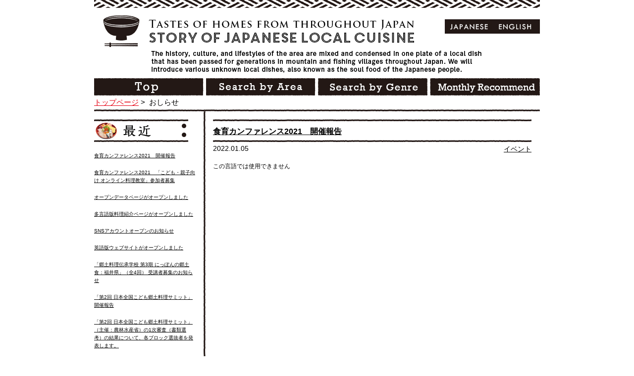

--- FILE ---
content_type: text/html; charset=UTF-8
request_url: http://kyoudo-ryouri.com/ch/news/date/2022/01
body_size: 4425
content:
<!DOCTYPE html>
<!--[if IE 8]><html class="ie8 oldie" lang="ja"><![endif]-->
<!--[if gt IE 8]><!-->
<html lang="ja">
<!--<![endif]-->
<head>
<meta charset="utf-8">
<meta name="viewport" content="width=device-width">


<!-- This site is optimized with the Yoast SEO plugin v2.3.5 - https://yoast.com/wordpress/plugins/seo/ -->
<title>お知らせ</title>
<meta name="robots" content="noindex,follow,noodp,noydir"/>
<meta name="description" content="郷土料理物語から最新情報をお知らせします。"/>
<link rel="canonical" href="http://kyoudo-ryouri.com/ch/news" />
<!-- / Yoast SEO plugin. -->

<link rel='dns-prefetch' href='//ajax.googleapis.com' />
<link rel='dns-prefetch' href='//s.w.org' />
<link rel="alternate" type="application/rss+xml" title="【郷土料理ものがたり】 &raquo; お知らせ Feed" href="http://kyoudo-ryouri.com/ch/news/feed/" />
<link rel='stylesheet' id='wp-block-library-css'  href='http://kyoudo-ryouri.com/wp-includes/css/dist/block-library/style.min.css' type='text/css' media='all' />
<link rel='stylesheet' id='contact-form-7-css'  href='http://kyoudo-ryouri.com/wp-content/plugins/contact-form-7/includes/css/styles.css?ver=4.3.1' type='text/css' media='all' />
<link rel='stylesheet' id='style-css'  href='http://kyoudo-ryouri.com/wp-content/themes/kyodo2/css/style.css' type='text/css' media='all' />
<link rel='stylesheet' id='en-css-css'  href='http://kyoudo-ryouri.com/wp-content/themes/kyodo2/css/en.css' type='text/css' media='all' />
<link rel='https://api.w.org/' href='http://kyoudo-ryouri.com/ch/wp-json/' />
<link hreflang="ja" href="http://kyoudo-ryouri.com/ja/news/date/2022/01" rel="alternate" />
<link hreflang="en" href="http://kyoudo-ryouri.com/en/news/date/2022/01" rel="alternate" />
<link hreflang="de" href="http://kyoudo-ryouri.com/de/news/date/2022/01" rel="alternate" />
<link hreflang="ru" href="http://kyoudo-ryouri.com/ru/news/date/2022/01" rel="alternate" />
<link hreflang="es" href="http://kyoudo-ryouri.com/es/news/date/2022/01" rel="alternate" />
<link hreflang="fr" href="http://kyoudo-ryouri.com/fr/news/date/2022/01" rel="alternate" />
<link hreflang="it" href="http://kyoudo-ryouri.com/it/news/date/2022/01" rel="alternate" />
<link hreflang="ko" href="http://kyoudo-ryouri.com/ko/news/date/2022/01" rel="alternate" />
<link hreflang="th" href="http://kyoudo-ryouri.com/th/news/date/2022/01" rel="alternate" />
<link hreflang="zh" href="http://kyoudo-ryouri.com/zh/news/date/2022/01" rel="alternate" />
<link hreflang="ch" href="http://kyoudo-ryouri.com/ch/news/date/2022/01" rel="alternate" />
<link hreflang="x-default" href="http://kyoudo-ryouri.com/news/date/2022/01" rel="alternate" />
<meta name="generator" content="qTranslate-X 3.4.6.4" />
<link rel="shortcut icon" href="http://kyoudo-ryouri.com/wp-content/themes/kyodo2/img/favicon.ico" />
<!--[if lt IE 9]>
<script src="//html5shiv.googlecode.com/svn/trunk/html5.js"></script>
<![endif]-->
<script>
  (function(i,s,o,g,r,a,m){i['GoogleAnalyticsObject']=r;i[r]=i[r]||function(){
  (i[r].q=i[r].q||[]).push(arguments)},i[r].l=1*new Date();a=s.createElement(o),
  m=s.getElementsByTagName(o)[0];a.async=1;a.src=g;m.parentNode.insertBefore(a,m)
  })(window,document,'script','https://www.google-analytics.com/analytics.js','ga');

  ga('create', 'UA-77014899-1', 'auto');
  ga('send', 'pageview');

</script>

<!-- Global site tag (gtag.js) - Google Analytics -->
<script async src="https://www.googletagmanager.com/gtag/js?id=G-K6CH4ZH4TM"></script>
<script>
  window.dataLayer = window.dataLayer || [];
  function gtag(){dataLayer.push(arguments);}
  gtag('js', new Date());

  gtag('config', 'G-K6CH4ZH4TM');
</script>


</head>

<body id="page-top" class="archive date post-type-archive post-type-archive-news">

	<div id="fb-root"></div>
	<script>(function(d, s, id) {
	var js, fjs = d.getElementsByTagName(s)[0];
	if (d.getElementById(id)) return;
	js = d.createElement(s); js.id = id;
	js.src = "//connect.facebook.net/ja_JP/sdk.js#xfbml=1&appId=714101105289462&version=v2.0";
	fjs.parentNode.insertBefore(js, fjs);
	}(document, 'script', 'facebook-jssdk'));</script>

	<div class="wrap">

		<header class="site-header">
			<div class="inner">

				
					
					<p class="logo"><a href="/en"><img src="http://kyoudo-ryouri.com/wp-content/themes/kyodo2/img/logo-en.png" height="64" width="628" alt="Story of japanese local cuisine"></a></p>

					
					<p><img src="http://kyoudo-ryouri.com/wp-content/themes/kyodo2/img/site-desc-en.png" alt="The history, culture, and lifestyles of the area are mixed and condensed in one plate of a local dish that has been passed for generations in mountain and fishing villages throughout Japan.
						We will introduce various unknown local dishes, also known as the soul food of the Japanese people. "></p>
					<nav class="site-nav"><ul>
						<li><a href="/en/"><img class="alpha" src="http://kyoudo-ryouri.com/wp-content/themes/kyodo2/img/nav-1-en.png" height="35" width="222" alt="TOP"></a></li>
						<li><a href="/en/area"><img class="alpha" src="http://kyoudo-ryouri.com/wp-content/themes/kyodo2/img/nav-2-en.png" height="35" width="222" alt="Search by Area"></a></li>
						<li><a href="/en/genre/kyodo"><img class="alpha" src="http://kyoudo-ryouri.com/wp-content/themes/kyodo2/img/nav-3-en.png" height="35" width="222" alt="Search by Genre"></a></li>
						<li><a href="/en/month/january.html"><img class="alpha" src="http://kyoudo-ryouri.com/wp-content/themes/kyodo2/img/nav-4-en.png" height="35" width="222" alt="Monthly Recommend"></a></li>
					</ul></nav>

								
<ul class="language-chooser language-chooser-both qtranxs_language_chooser" id="qtranslate-chooser">
<li><a href="http://kyoudo-ryouri.com/ja/news/date/2022/01" class="qtranxs_flag_ja qtranxs_flag_and_text" title="日本語 (ja)"><span>日本語</span></a></li>
<li><a href="http://kyoudo-ryouri.com/en/news/date/2022/01" class="qtranxs_flag_en qtranxs_flag_and_text" title="英語 (en)"><span>英語</span></a></li>
<li><a href="http://kyoudo-ryouri.com/de/news/date/2022/01" class="qtranxs_flag_de qtranxs_flag_and_text" title="ドイツ語 (de)"><span>ドイツ語</span></a></li>
<li><a href="http://kyoudo-ryouri.com/ru/news/date/2022/01" class="qtranxs_flag_ru qtranxs_flag_and_text" title="ロシア語 (ru)"><span>ロシア語</span></a></li>
<li><a href="http://kyoudo-ryouri.com/es/news/date/2022/01" class="qtranxs_flag_es qtranxs_flag_and_text" title="スペイン語 (es)"><span>スペイン語</span></a></li>
<li><a href="http://kyoudo-ryouri.com/fr/news/date/2022/01" class="qtranxs_flag_fr qtranxs_flag_and_text" title="フランス語 (fr)"><span>フランス語</span></a></li>
<li><a href="http://kyoudo-ryouri.com/it/news/date/2022/01" class="qtranxs_flag_it qtranxs_flag_and_text" title="イタリア語 (it)"><span>イタリア語</span></a></li>
<li><a href="http://kyoudo-ryouri.com/ko/news/date/2022/01" class="qtranxs_flag_ko qtranxs_flag_and_text" title="韓国語 (ko)"><span>韓国語</span></a></li>
<li><a href="http://kyoudo-ryouri.com/th/news/date/2022/01" class="qtranxs_flag_th qtranxs_flag_and_text" title="タイ語 (th)"><span>タイ語</span></a></li>
<li><a href="http://kyoudo-ryouri.com/zh/news/date/2022/01" class="qtranxs_flag_zh qtranxs_flag_and_text" title="中国語 (zh)"><span>中国語</span></a></li>
<li class="active"><a href="http://kyoudo-ryouri.com/ch/news/date/2022/01" class="qtranxs_flag_ch qtranxs_flag_and_text" title="中国語（オリジナル） (ch)"><span>中国語（オリジナル）</span></a></li>
</ul><div class="qtranxs_widget_end"></div>
				
			</div>

		</header>
		<div class="container">

<ul class="breadcrumbs">
	<li><a href="/">トップページ</a>&nbsp;&gt;&nbsp;</li>
	<li>おしらせ</li>
</ul>

<div class="main news archive">
	<div class="column-right">

		
		<article class="entry-news">

			<header class="entry-status">
				<h1><a href="http://kyoudo-ryouri.com/ch/news/4257.html">食育カンファレンス2021　開催報告</a></h1>
				<time date-time="2022-01-05T16:19:00+00:00">2022.01.05</time>
				<div class="tags">
					<a href="http://kyoudo-ryouri.com/ch/news/news_type/%e3%82%a4%e3%83%99%e3%83%b3%e3%83%88" rel="tag">イベント</a>				</div>
			</header>

			<div class="entry-content">
				<p class="qtranxs-available-languages-message qtranxs-available-languages-message-ch">この言語では使用できません</p>
			</div>

		</article>

		
	</div>
	<aside class="column-left">
				<h2><img src="http://kyoudo-ryouri.com/wp-content/themes/kyodo2/img/title-recent.png" alt="最近" width="190" height="46"></h2>
		<ul class="archive-recent">
						<li><a href="http://kyoudo-ryouri.com/ch/news/4257.html">
				<p>食育カンファレンス2021　開催報告</p>
			</a></li>
						<li><a href="http://kyoudo-ryouri.com/ch/news/4244.html">
				<p>食育カンファレンス2021　「こども・親子向け オンライン料理教室」参加者募集</p>
			</a></li>
						<li><a href="http://kyoudo-ryouri.com/ch/news/4086.html">
				<p>オープンデータページがオープンしました</p>
			</a></li>
						<li><a href="http://kyoudo-ryouri.com/ch/news/3976.html">
				<p>多言語版料理紹介ページがオープンしました</p>
			</a></li>
						<li><a href="http://kyoudo-ryouri.com/ch/news/3869.html">
				<p>SNSアカウントオープンのお知らせ</p>
			</a></li>
						<li><a href="http://kyoudo-ryouri.com/ch/news/3867.html">
				<p>英語版ウェブサイトがオープンしました</p>
			</a></li>
						<li><a href="http://kyoudo-ryouri.com/ch/news/3284.html">
				<p>「郷土料理伝承学校 第3期 にっぽんの郷土食：福井県」（全4回） 受講者募集のお知らせ</p>
			</a></li>
						<li><a href="http://kyoudo-ryouri.com/ch/news/3280.html">
				<p>「第2回 日本全国こども郷土料理サミット」開催報告</p>
			</a></li>
						<li><a href="http://kyoudo-ryouri.com/ch/news/3278.html">
				<p>「第2回 日本全国こども郷土料理サミット」（主催：農林水産省）の1次審査（書類選考）の結果について、各ブロック選抜者を発表します。</p>
			</a></li>
						<li><a href="http://kyoudo-ryouri.com/ch/news/3275.html">
				<p>「第2回 日本全国こども郷土料理サミット」発表者募集のお知らせ</p>
			</a></li>
					</ul>
				<h2><img src="http://kyoudo-ryouri.com/wp-content/themes/kyodo2/img/title-old.png" alt="過去" width="190" height="46"></h2>
		<ul class="archive-old">
				<li><a href='http://kyoudo-ryouri.com/ch/news/date/2022/01?post_type=news'>January 2022 (1)</a></li>
	<li><a href='http://kyoudo-ryouri.com/ch/news/date/2021/11?post_type=news'>November 2021 (1)</a></li>
	<li><a href='http://kyoudo-ryouri.com/ch/news/date/2016/03?post_type=news'>March 2016 (1)</a></li>
	<li><a href='http://kyoudo-ryouri.com/ch/news/date/2016/01?post_type=news'>January 2016 (1)</a></li>
	<li><a href='http://kyoudo-ryouri.com/ch/news/date/2015/11?post_type=news'>November 2015 (2)</a></li>
	<li><a href='http://kyoudo-ryouri.com/ch/news/date/2014/12?post_type=news'>December 2014 (2)</a></li>
	<li><a href='http://kyoudo-ryouri.com/ch/news/date/2014/11?post_type=news'>November 2014 (1)</a></li>
	<li><a href='http://kyoudo-ryouri.com/ch/news/date/2014/07?post_type=news'>July 2014 (1)</a></li>
	<li><a href='http://kyoudo-ryouri.com/ch/news/date/2014/04?post_type=news'>April 2014 (1)</a></li>
	<li><a href='http://kyoudo-ryouri.com/ch/news/date/2014/03?post_type=news'>March 2014 (1)</a></li>
	<li><a href='http://kyoudo-ryouri.com/ch/news/date/2014/01?post_type=news'>January 2014 (2)</a></li>
	<li><a href='http://kyoudo-ryouri.com/ch/news/date/2013/11?post_type=news'>November 2013 (1)</a></li>
		</ul>
		<h2><img src="http://kyoudo-ryouri.com/wp-content/themes/kyodo2/img/title-genre.png" alt="ジャンル" width="190" height="46"></h2>
		<ul>
				<li class="cat-item cat-item-98"><a href="http://kyoudo-ryouri.com/ch/news/news_type/%e3%82%a4%e3%83%99%e3%83%b3%e3%83%88" >イベント (10)</a>
</li>
	<li class="cat-item cat-item-102"><a href="http://kyoudo-ryouri.com/ch/news/news_type/%e5%91%8a%e7%9f%a5" >告知 (6)</a>
</li>
	<li class="cat-item cat-item-104"><a href="http://kyoudo-ryouri.com/ch/news/news_type/%e6%9c%aa%e5%88%86%e9%a1%9e" >未分類 (1)</a>
</li>
</li>
		</ul>
				<h2><img src="http://kyoudo-ryouri.com/wp-content/themes/kyodo2/img/top-link.png" alt="リンク" width="190" height="46"></h2>
		<ul class="top-link">
						<li><a target="_blank" href="https://www.facebook.com/kyoudoryouristory">
				<img class="alpha" src="http://kyoudo-ryouri.com/wp-content/uploads/2015/11/f_logo_RGB-Blue.jpg" width="190" height="117" alt="">
				<p>公式Facebookページ</p>
			</a></li>
						<li><a target="_blank" href="https://ja-jp.facebook.com/washokukyushoku">
				<img class="alpha" src="http://kyoudo-ryouri.com/wp-content/uploads/2014/12/10698608_1510452195878703_5393462265527793414_n1.png" width="192" height="192" alt="">
				<p>和食給食応援団</p>
			</a></li>
					</ul>
				
	</aside>
</div>
</div><!-- container -->
<footer class="site-footer">
    <p><small>Copyright © kyodoryori-story, Ltd. All rights reserved</small></p>
</footer>
</div><!-- wrap -->
<script type='text/javascript'>
/* <![CDATA[ */
var LOCALIZE = {"url":"http:\/\/kyoudo-ryouri.com\/wp-admin\/admin-ajax.php"};
/* ]]> */
</script>
<script type='text/javascript' src='//ajax.googleapis.com/ajax/libs/jquery/1.11.1/jquery.min.js'></script>
<script type='text/javascript' src='http://kyoudo-ryouri.com/wp-content/themes/kyodo2/js/lib.js'></script>
<script type='text/javascript' src='http://kyoudo-ryouri.com/wp-content/themes/kyodo2/js/common_en.js'></script>
<script type='text/javascript' src='http://kyoudo-ryouri.com/wp-includes/js/wp-embed.min.js'></script>
</body>
</html>

--- FILE ---
content_type: application/javascript
request_url: http://kyoudo-ryouri.com/wp-content/themes/kyodo2/js/common_en.js
body_size: 1165
content:
(function($){
    'use strict';

    //マウスオーバー
    $(document).on('mouseenter', '.alpha',function(){
        $(this).css('opacity', 0.5);
    }).on('mouseleave','.alpha',function(){
        $(this).css('opacity', 1);
    });

    $('.scroll').on('click',function(e){
        e.preventDefault();
        $('body, html').animate({
            scrollTop: $($(this).attr('href')).offset().top
        }, 2000, 'easeOutQuart');
    });

    $('#js-kv').carouFredSel({
        easing     : 'easeOutQuad',
        pagination : '#pagenation',
        items      : {
            height : 403,
            width  : 900
        },
        scroll : {
            duration : 1600,
        }
    });

    $('#js-all-list').on( 'click', onFetch );
    $('#js-lang-list').on( 'click', onFechLang );

    function onFetch( e ) {
        e.preventDefault();
        var $this = $(this), len, elms;

        $this.find('.btn').hide();
        $this.find('.pleload').show();

        fetchArticle({
            term     : $this.data( 'entry-term' ),
            taxonomy : $this.data( 'entry-taxonomy' ),
            ids      : $this.data( 'entry-ids' ) || null,
            offset   : 16
        }).done(function( data ) {
            len  = data.length;
            elms = createElm( data[0] );
            for ( var i = 1; i < len; i++ ) {
                elms += createElm( data[i] );
            }
            $('#js-food-list').append( elms );
            $this.remove();
        }).fail(function(){
            throw new Error( 'Ajax failed' );
        });
    }

    function onFechLang( e ) {
        e.preventDefault();
        var $this = $(this), len, elms;

        $this.find('.btn').hide();
        $this.find('.pleload').show();

        fetchLang({
            lang : $this.data( 'entry-lang' ),
            ids  : $this.data( 'entry-ids' )
        }).done( function( data ){
            len  = data.length;
            elms = createElm( data[0] );
            for ( var i = 1; i < len; i++ ) {
                elms += createElm( data[i] );
            }
            $('#js-food-list').append( elms );
            $this.remove();
        }).fail(function(){
            throw new Error( 'Ajax failed' );
        });
    }

    function fetchArticle( opt ) {
        var defer = $.Deferred();
        $.ajax({
            type     : 'POST',
            url      : LOCALIZE.url,
            dataType : 'json',
            data     : {
                action   : 'food_list',
                term     : opt.term,
                taxonomy : opt.taxonomy,
                ids      : opt.ids,
                offset   : opt.offset
            },
            success : defer.resolve,
            error   : defer.reject
        });
        return defer.promise();
    }

    function fetchLang( opt ) {
        var defer = $.Deferred();
        $.ajax({
            type     : 'POST',
            url      : LOCALIZE.url,
            dataType : 'json',
            data     : {
                action   : 'lang_list',
                lang     : opt.lang,
                ids      : opt.ids
            },
            success : defer.resolve,
            error   : defer.reject
        });
        return defer.promise();
    }

    function createElm( data ) {
        var elm = '<li>';
        elm += '<figure class="food-photo alpha"><a href="'+data.url+'"><img src="'+data.src+'" alt="'+data.title+'" width="172" height="46"></a></figure>';
        elm += '<p class="area '+data.slug+'">'+data.area+'</p>';
        elm += '<p class="name"><a href="'+data.url+'">'+data.title+'</a></p>';
        elm += '</li>';
        return elm;
    }
})(jQuery);